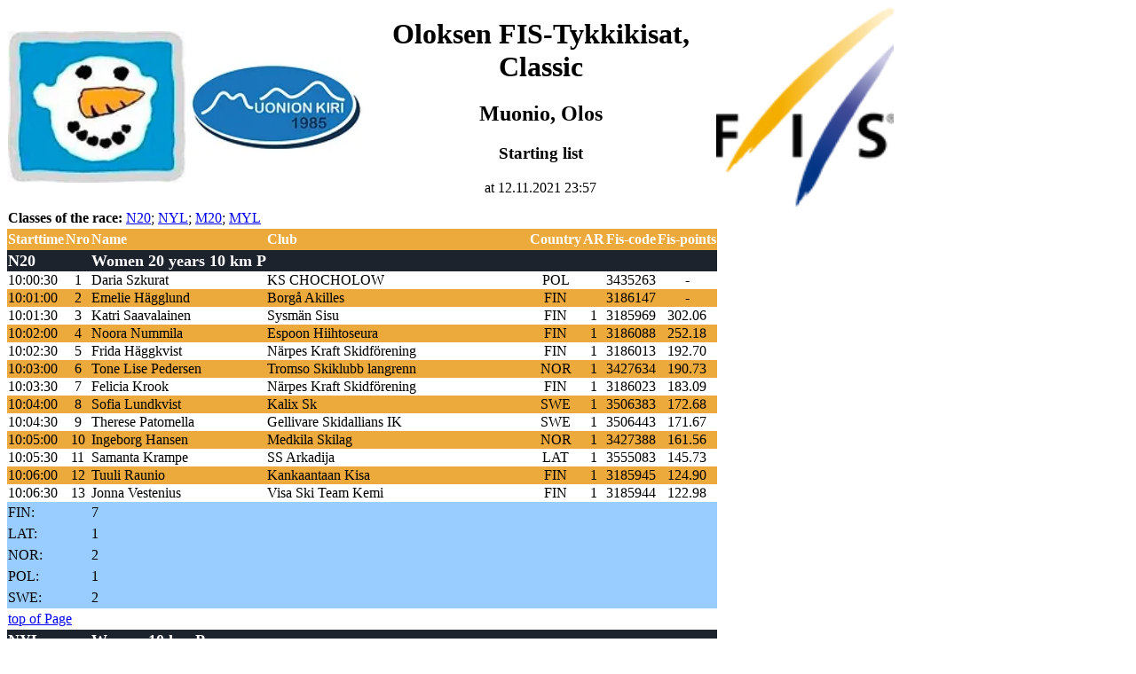

--- FILE ---
content_type: text/html
request_url: https://extime.fi/kisasivut/olos_lauantai.htm
body_size: 7093
content:
<html>
<head>
<meta http-equiv='Content-Type' content='text/html; charset=utf-8'>
<meta name = 'viewport' content = 'width=device-width, initial-scale=1.0'>
<meta name='GENERATOR' content='ExTime'>
<title>Oloksen FIS-Tykkikisat, Classic</title>
<STYLE TYPE="text/css">
<!--
a:hover 		{ background-color:#cbd6f4 }
table 		{ border-spacing:0px}
th 			{ background-color:#ECA93C; font-family:"Verdana" ;font-size:16px; line-height:22px}
th.even	   	{ text-align:center ; background-color:#FAFAD2; font-family:"Verdana" ;line-height:22px }
th.odd	   	{ text-align:center ; background-color:#F0E68C; font-family:"Verdana" ;line-height:22px }
td.even	   	{ text-align:center ; background-color:#FAFAD2; font-family:"Verdana" ;font-size:16px }
td.odd	   	{ text-align:center ; background-color:#F0E68C; font-family:"Verdana" ;font-size:16px }
TR.MAINOS	        { background-color:#DDEEEE; width: 90%; font-size:24px ; text-align:center; border: 3px solid green; font-weight: bold; line-height:24px }
TR.PARITON:hover 	{ background-color: #E80000; color: #fff }
TR.PARILLINEN:hover 	{ background-color: #E80000; color: #fff }
TR.SARJALUETTELO	{ background-color:White; font-size:16px ; line-height: 22px }
TR.PARITON 		{ background-color:#ECA93C; font-family:"Lucida Console" ;font-size:16px }
TR.PARILLINEN 	{ background-color:#FFFFFF; font-family:"Lucida Console" ;font-size:16px }
TR.DNS	 	{ color:#FF0000 ; background-color:#FFFFFF; font-family:"Lucida Console" ;font-size:16px }
TR.DNF	 	{ color:#FF0055 ; background-color:#DDEEB5; font-family:"Lucida Console" ;font-size:16px }
TR.DSQ	 	{ color:#FF0000 ; background-color:#DDEEB5; font-family:"Lucida Console" ;font-size:16px }
TR.ULK	   	{ color:#FF0000 ; background-color:#B5EEDD; font-family:"Lucida Console" ;font-size:16px }
TR.SARJA 		{ color:#FFFFFF ; background-color:#1C232D; font-size:18px ; font-weight: bold; line-height:22px }
TR.SUMMA 		{ background-color:#99ccFF; font-family:"Verdana" ;font-size:16px; line-height:22px}
TR.JURY 		{ background-color:#DCDCDC; font-family:"Verdana" ;font-size:14px; line-height:16px}
.SARJALUETTELO	{ background-color:White; font-size:16px ; line-height: 22px }
.PARITON 		{ background-color:#ECA93C}
.PARILLINEN 		{ background-color:#FFFFFF}
.SARJA 		{ color:#FFFFFF ; background-color:#1C232D; font-size:16px ; line-height: 22px }
.MAINOS	        { background-color:#DDEEEE; width: 90%; font-size:24px ; text-align:center; border: 3px solid green; font-weight: bold; line-height:24px }
.logo 	        { color: #FFFFFF; background-color:Green; text-align:center; font-size:10px; font-weight:bold ;}
//-->
</STYLE>
</head>
<body>
<font face="Lucida Sans Unicode">
<table width="1000px">
  <tr>
     <td width="200px"><img border="0" src="https://static.wixstatic.com/media/92ee13_be462d15f2e549859cec86c72ca5ff0a~mv2.jpg/v1/fill/w_140,h_120,al_c,q_80,usm_0.66_1.00_0.01/Ski%20Muonio_edited.webp" width="200">
     <td width="200px"><img border="0" src="https://static.wixstatic.com/media/92ee13_22041826401c427ea2e8a84ea06c1ee7~mv2.jpg/v1/fill/w_165,h_90,al_c,q_80,usm_0.66_1.00_0.01/92ee13_22041826401c427ea2e8a84ea06c1ee7~mv2.webp" width="200">
     <td width="400px" align="center">
	   <h1>Oloksen FIS-Tykkikisat, Classic</h1>
	   <h2>Muonio, Olos</h2>
	   <h3>Starting list</h3>
	   at 12.11.2021 23:57
     </td>
     <td width="200px"><img border="0" src="https://static.wixstatic.com/media/92ee13_63a41d344ce949d4908cd31d91428566~mv2.png/v1/fill/w_107,h_120,al_c,q_85,usm_0.66_1.00_0.01/92ee13_63a41d344ce949d4908cd31d91428566~mv2.webp" width="200">
     </td>
     </td>
  </tr>
</table>

<table>
<tr class='SARJALUETTELO'><td colspan='8'><a name="Sarjat"><b>Classes of the race: </b></a><a href="#N20">N20</a>; <a href="#NYL">NYL</a>; <a href="#M20">M20</a>; <a href="#MYL">MYL</a></td></tr>
<tr class='SARJA'><th style="text-align:left">Starttime</th>
<th style="text-align:center">Nro</th>
<th style="text-align:left">Name</th>
<th style="text-align:left">Club</th>
<th style="text-align:center">Country</th>
<th style="text-align:center">AR</th>
<th style="text-align:center">Fis-code</th>
<th style="text-align:center">Fis-points</th>
</tr>
<tr class='SARJA'><td colspan='2'><a name="N20">N20</a></td><td colspan='6'>Women 20 years 10 km P  </td></tr>
<tr class='PARILLINEN'><td align=left>10:00:30</td><td align=middle>  1</td><td align=left>Daria Szkurat</td><td align=left>KS CHOCHOLOW</td><td align=middle>POL</td><td align=middle> </td><td align=middle>3435263</td><td align=middle>-</td></tr>
<tr class='PARITON'><td align=left>10:01:00</td><td align=middle>  2</td><td align=left>Emelie Hägglund</td><td align=left>Borgå Akilles</td><td align=middle>FIN</td><td align=middle> </td><td align=middle>3186147</td><td align=middle>-</td></tr>
<tr class='PARILLINEN'><td align=left>10:01:30</td><td align=middle>  3</td><td align=left>Katri Saavalainen</td><td align=left>Sysmän Sisu</td><td align=middle>FIN</td><td align=middle>1</td><td align=middle>3185969</td><td align=middle>302.06</td></tr>
<tr class='PARITON'><td align=left>10:02:00</td><td align=middle>  4</td><td align=left>Noora Nummila</td><td align=left>Espoon Hiihtoseura</td><td align=middle>FIN</td><td align=middle>1</td><td align=middle>3186088</td><td align=middle>252.18</td></tr>
<tr class='PARILLINEN'><td align=left>10:02:30</td><td align=middle>  5</td><td align=left>Frida Häggkvist</td><td align=left>Närpes Kraft Skidförening</td><td align=middle>FIN</td><td align=middle>1</td><td align=middle>3186013</td><td align=middle>192.70</td></tr>
<tr class='PARITON'><td align=left>10:03:00</td><td align=middle>  6</td><td align=left>Tone Lise Pedersen</td><td align=left>Tromso Skiklubb langrenn</td><td align=middle>NOR</td><td align=middle>1</td><td align=middle>3427634</td><td align=middle>190.73</td></tr>
<tr class='PARILLINEN'><td align=left>10:03:30</td><td align=middle>  7</td><td align=left>Felicia Krook</td><td align=left>Närpes Kraft Skidförening</td><td align=middle>FIN</td><td align=middle>1</td><td align=middle>3186023</td><td align=middle>183.09</td></tr>
<tr class='PARITON'><td align=left>10:04:00</td><td align=middle>  8</td><td align=left>Sofia Lundkvist</td><td align=left>Kalix Sk</td><td align=middle>SWE</td><td align=middle>1</td><td align=middle>3506383</td><td align=middle>172.68</td></tr>
<tr class='PARILLINEN'><td align=left>10:04:30</td><td align=middle>  9</td><td align=left>Therese Patomella</td><td align=left>Gellivare Skidallians IK</td><td align=middle>SWE</td><td align=middle>1</td><td align=middle>3506443</td><td align=middle>171.67</td></tr>
<tr class='PARITON'><td align=left>10:05:00</td><td align=middle> 10</td><td align=left>Ingeborg Hansen</td><td align=left>Medkila Skilag</td><td align=middle>NOR</td><td align=middle>1</td><td align=middle>3427388</td><td align=middle>161.56</td></tr>
<tr class='PARILLINEN'><td align=left>10:05:30</td><td align=middle> 11</td><td align=left>Samanta Krampe</td><td align=left>SS Arkadija</td><td align=middle>LAT</td><td align=middle>1</td><td align=middle>3555083</td><td align=middle>145.73</td></tr>
<tr class='PARITON'><td align=left>10:06:00</td><td align=middle> 12</td><td align=left>Tuuli Raunio</td><td align=left>Kankaantaan Kisa</td><td align=middle>FIN</td><td align=middle>1</td><td align=middle>3185945</td><td align=middle>124.90</td></tr>
<tr class='PARILLINEN'><td align=left>10:06:30</td><td align=middle> 13</td><td align=left>Jonna Vestenius</td><td align=left>Visa Ski Team Kemi</td><td align=middle>FIN</td><td align=middle>1</td><td align=middle>3185944</td><td align=middle>122.98</td></tr>
<tr class='SUMMA'><td colspan='2'>FIN:</td><td colspan=6>7</td></tr>
<tr class='SUMMA'><td colspan='2'>LAT:</td><td colspan=6>1</td></tr>
<tr class='SUMMA'><td colspan='2'>NOR:</td><td colspan=6>2</td></tr>
<tr class='SUMMA'><td colspan='2'>POL:</td><td colspan=6>1</td></tr>
<tr class='SUMMA'><td colspan='2'>SWE:</td><td colspan=6>2</td></tr>
<tr class='SARJALUETTELO'><td colspan='8'><a href="#Sarjat">top of Page</a></td></tr>
<tr class='SARJA'><td colspan='2'><a name="NYL">NYL</a></td><td colspan='6'>Women 10 km P  </td></tr>
<tr class='PARILLINEN'><td align=left>10:08:30</td><td align=middle> 17</td><td align=left>Sara Thyni</td><td align=left>Kalix Sk</td><td align=middle>SWE</td><td align=middle>1</td><td align=middle>3506168</td><td align=middle>255.41</td></tr>
<tr class='PARITON'><td align=left>10:09:00</td><td align=middle> 18</td><td align=left>Onnela Rodendau</td><td align=left>RR Skiclub</td><td align=middle>EST</td><td align=middle>1</td><td align=middle>3395160</td><td align=middle>253.39</td></tr>
<tr class='PARILLINEN'><td align=left>10:09:30</td><td align=middle> 19</td><td align=left>Kristrun Gudnadottir</td><td align=left> </td><td align=middle>ISL</td><td align=middle>1</td><td align=middle>3255017</td><td align=middle>189.19</td></tr>
<tr class='PARITON'><td align=left>10:10:00</td><td align=middle> 20</td><td align=left>Aimee Watson</td><td align=left> </td><td align=middle>AUS</td><td align=middle>1</td><td align=middle>3045009</td><td align=middle>187.73</td></tr>
<tr class='PARILLINEN'><td align=left>10:10:30</td><td align=middle> 21</td><td align=left>Hanna Varjus</td><td align=left>Tampereen Pyrintö</td><td align=middle>FIN</td><td align=middle>1</td><td align=middle>3185476</td><td align=middle>182.43</td></tr>
<tr class='PARITON'><td align=left>10:11:00</td><td align=middle> 22</td><td align=left>Gigja Bjornsdottir</td><td align=left>Ska</td><td align=middle>ISL</td><td align=middle>1</td><td align=middle>3255025</td><td align=middle>175.83</td></tr>
<tr class='PARILLINEN'><td align=left>10:11:30</td><td align=middle> 23</td><td align=left>Eerika Konu</td><td align=left>Kokkolan Veikot</td><td align=middle>FIN</td><td align=middle>1</td><td align=middle>3185905</td><td align=middle>171.91</td></tr>
<tr class='PARITON'><td align=left>10:12:00</td><td align=middle> 24</td><td align=left>Laura Laan</td><td align=left>RR Skiclub</td><td align=middle>EST</td><td align=middle>1</td><td align=middle>3395150</td><td align=middle>167.89</td></tr>
<tr class='PARILLINEN'><td align=left>10:12:30</td><td align=middle> 25</td><td align=left>Jennifer Antell</td><td align=left>IF Femman</td><td align=middle>FIN</td><td align=middle>1</td><td align=middle>3185508</td><td align=middle>165.04</td></tr>
<tr class='PARITON'><td align=left>10:13:00</td><td align=middle> 26</td><td align=left>Eva-Maria Saar</td><td align=left>KF Skiclub</td><td align=middle>EST</td><td align=middle>1</td><td align=middle>3395165</td><td align=middle>164.66</td></tr>
<tr class='PARILLINEN'><td align=left>10:13:30</td><td align=middle> 27</td><td align=left>Amanda Nyfors</td><td align=left>IF Brahe</td><td align=middle>FIN</td><td align=middle>1</td><td align=middle>3185872</td><td align=middle>157.50</td></tr>
<tr class='PARITON'><td align=left>10:14:00</td><td align=middle> 28</td><td align=left>Amanda Saari</td><td align=left>Tampereen Pyrintö</td><td align=middle>FIN</td><td align=middle>1</td><td align=middle>3185976</td><td align=middle>147.29</td></tr>
<tr class='PARILLINEN'><td align=left>10:14:30</td><td align=middle> 29</td><td align=left>Moa Majbaeck</td><td align=left>Kiruna Skidor</td><td align=middle>SWE</td><td align=middle>1</td><td align=middle>3506210</td><td align=middle>146.35</td></tr>
<tr class='PARITON'><td align=left>10:15:00</td><td align=middle> 30</td><td align=left>Valeryia Davydzenka</td><td align=left> </td><td align=middle>BLR</td><td align=middle>1</td><td align=middle>3665101</td><td align=middle>131.70</td></tr>
<tr class='PARILLINEN'><td align=left>10:15:30</td><td align=middle> 31</td><td align=left>Helena Lundkvist</td><td align=left>Kalix Sk</td><td align=middle>SWE</td><td align=middle>1</td><td align=middle>3505812</td><td align=middle>123.73</td></tr>
<tr class='PARITON'><td align=left>10:16:00</td><td align=middle> 32</td><td align=left>Teesi Tuul</td><td align=left>ES Pohjakotkas</td><td align=middle>EST</td><td align=middle>1</td><td align=middle>3395130</td><td align=middle>119.96</td></tr>
<tr class='PARILLINEN'><td align=left>10:16:30</td><td align=middle> 33</td><td align=left>Heli Heiskanen</td><td align=left>Team Skiers</td><td align=middle>FIN</td><td align=middle>1</td><td align=middle>3185109</td><td align=middle>112.94</td></tr>
<tr class='PARITON'><td align=left>10:17:00</td><td align=middle> 34</td><td align=left>Anni Lindroos</td><td align=left>Pargas IF</td><td align=middle>FIN</td><td align=middle>1</td><td align=middle>3185902</td><td align=middle>100.13</td></tr>
<tr class='PARILLINEN'><td align=left>10:17:30</td><td align=middle> 35</td><td align=left>Tiia Olkkonen</td><td align=left>Haapajärven Kiilat</td><td align=middle>FIN</td><td align=middle>1</td><td align=middle>3185705</td><td align=middle>95.53</td></tr>
<tr class='PARITON'><td align=left>10:18:00</td><td align=middle> 36</td><td align=left>Julie Waltenberg</td><td align=left>Lyngen Karnes il</td><td align=middle>NOR</td><td align=middle>1</td><td align=middle>3426641</td><td align=middle>95.39</td></tr>
<tr class='PARILLINEN'><td align=left>10:18:30</td><td align=middle> 37</td><td align=left>Johanna Udras</td><td align=left>Voru Skiclub</td><td align=middle>EST</td><td align=middle>1</td><td align=middle>3395143</td><td align=middle>89.78</td></tr>
<tr class='PARITON'><td align=left>10:19:00</td><td align=middle> 38</td><td align=left>Ingrid Gulbrandsen</td><td align=left>Bardufoss og Omegn Il</td><td align=middle>NOR</td><td align=middle>1</td><td align=middle>3426921</td><td align=middle>86.33</td></tr>
<tr class='PARILLINEN'><td align=left>10:19:30</td><td align=middle> 39</td><td align=left>Hanna-Brita Kaasik</td><td align=left>Kuningamae Sportclub</td><td align=middle>EST</td><td align=middle>1</td><td align=middle>3395127</td><td align=middle>85.12</td></tr>
<tr class='PARITON'><td align=left>10:20:00</td><td align=middle> 40</td><td align=left>Ingrid Mathisen</td><td align=left>Fauske Il</td><td align=middle>NOR</td><td align=middle>1</td><td align=middle>3426234</td><td align=middle>80.16</td></tr>
<tr class='PARILLINEN'><td align=left>10:20:30</td><td align=middle> 41</td><td align=left>Aveli Uustalu</td><td align=left>Alutaguse Skiclub</td><td align=middle>EST</td><td align=middle>1</td><td align=middle>3395139</td><td align=middle>76.26</td></tr>
<tr class='PARITON'><td align=left>10:21:00</td><td align=middle> 42</td><td align=left>Keidy Kaasiku</td><td align=left>Ambla Sportclub</td><td align=middle>EST</td><td align=middle>1</td><td align=middle>3395132</td><td align=middle>73.92</td></tr>
<tr class='PARILLINEN'><td align=left>10:21:30</td><td align=middle> 43</td><td align=left>Kaidy Kaasiku</td><td align=left>Ambla Sportclub</td><td align=middle>EST</td><td align=middle>1</td><td align=middle>3395131</td><td align=middle>66.78</td></tr>
<tr class='PARITON'><td align=left>10:22:00</td><td align=middle> 44</td><td align=left>Monika Skinder</td><td align=left>MULKS  GRUPA  OSCAR  Tomaszow Lubels</td><td align=middle>POL</td><td align=middle>1</td><td align=middle>3435201</td><td align=middle>58.47</td></tr>
<tr class='PARILLINEN'><td align=left>10:22:30</td><td align=middle> 45</td><td align=left>Anastasia Kirillova</td><td align=left> </td><td align=middle>BLR</td><td align=middle>1</td><td align=middle>3665115</td><td align=middle>57.80</td></tr>
<tr class='PARITON'><td align=left>10:23:00</td><td align=middle> 46</td><td align=left>Shiori Yokohama</td><td align=left>Nihon Unv.</td><td align=middle>JPN</td><td align=middle>1</td><td align=middle>3305282</td><td align=middle>57.10</td></tr>
<tr class='PARILLINEN'><td align=left>10:23:30</td><td align=middle> 47</td><td align=left>Synne Arnesen</td><td align=left>Tromso Skiklubb langrenn</td><td align=middle>NOR</td><td align=middle>1</td><td align=middle>3426524</td><td align=middle>56.87</td></tr>
<tr class='PARITON'><td align=left>10:24:00</td><td align=middle> 48</td><td align=left>Olga Kucheruk</td><td align=left> </td><td align=middle>RUS</td><td align=middle>1</td><td align=middle>3486375</td><td align=middle>56.81</td></tr>
<tr class='PARILLINEN'><td align=left>10:24:30</td><td align=middle> 49</td><td align=left>Masae Tsuchiya</td><td align=left>HIROKA Ski Racing Club</td><td align=middle>JPN</td><td align=middle>1</td><td align=middle>3305279</td><td align=middle>56.78</td></tr>
<tr class='PARITON'><td align=left>10:25:00</td><td align=middle> 50</td><td align=left>Antonia Fraebel</td><td align=left>WSV Asbach</td><td align=middle>GER</td><td align=middle>1</td><td align=middle>3205491</td><td align=middle>56.12</td></tr>
<tr class='PARILLINEN'><td align=left>10:25:30</td><td align=middle> 51</td><td align=left>Chika Kobayashi</td><td align=left>Waseda Unv.</td><td align=middle>JPN</td><td align=middle>1</td><td align=middle>3305263</td><td align=middle>55.11</td></tr>
<tr class='PARITON'><td align=left>10:26:00</td><td align=middle> 52</td><td align=left>Miki Kodama</td><td align=left>Taiheiyo construction ski club</td><td align=middle>JPN</td><td align=middle>1</td><td align=middle>3305240</td><td align=middle>54.51</td></tr>
<tr class='PARILLINEN'><td align=left>10:26:30</td><td align=middle> 53</td><td align=left>Lilia Vasilieva</td><td align=left> </td><td align=middle>RUS</td><td align=middle>1</td><td align=middle>3486003</td><td align=middle>45.32</td></tr>
<tr class='PARITON'><td align=left>10:27:00</td><td align=middle> 54</td><td align=left>Anastasia Rygalina</td><td align=left> </td><td align=middle>RUS</td><td align=middle>1</td><td align=middle>3486176</td><td align=middle>45.08</td></tr>
<tr class='PARILLINEN'><td align=left>10:27:30</td><td align=middle> 55</td><td align=left>Pia Fink</td><td align=left>SV Bremelau</td><td align=middle>GER</td><td align=middle>1</td><td align=middle>3205407</td><td align=middle>44.11</td></tr>
<tr class='PARITON'><td align=left>10:28:00</td><td align=middle> 56</td><td align=left>Izabela Marcisz</td><td align=left>SS Przadki Ski</td><td align=middle>POL</td><td align=middle>1</td><td align=middle>3435197</td><td align=middle>41.21</td></tr>
<tr class='PARILLINEN'><td align=left>10:28:30</td><td align=middle> 57</td><td align=left>Anna Svendsen</td><td align=left>Tromsoe Skiklubb langrenn</td><td align=middle>NOR</td><td align=middle>1</td><td align=middle>3425381</td><td align=middle>40.98</td></tr>
<tr class='PARITON'><td align=left>10:29:00</td><td align=middle> 58</td><td align=left>Alija Iksanova</td><td align=left>SC Neftekhimik</td><td align=middle>RUS</td><td align=middle>1</td><td align=middle>3485042</td><td align=middle>38.31</td></tr>
<tr class='PARILLINEN'><td align=left>10:29:30</td><td align=middle> 59</td><td align=left>Laura Gimmler</td><td align=left>SC Oberstdorf</td><td align=middle>GER</td><td align=middle>1</td><td align=middle>3205305</td><td align=middle>36.49</td></tr>
<tr class='PARITON'><td align=left>10:30:00</td><td align=middle> 60</td><td align=left>Mariya Istomina</td><td align=left> </td><td align=middle>RUS</td><td align=middle>1</td><td align=middle>3486548</td><td align=middle>35.66</td></tr>
<tr class='PARILLINEN'><td align=left>10:30:30</td><td align=middle> 61</td><td align=left>Victoria Carl</td><td align=left>SCM Zella-Mehlis</td><td align=middle>GER</td><td align=middle>1</td><td align=middle>3205403</td><td align=middle>34.78</td></tr>
<tr class='PARITON'><td align=left>10:31:00</td><td align=middle> 62</td><td align=left>Silje Theodorsen</td><td align=left>Kvaloeysletta Skilag</td><td align=middle>NOR</td><td align=middle>1</td><td align=middle>3425896</td><td align=middle>29.80</td></tr>
<tr class='PARILLINEN'><td align=left>10:31:30</td><td align=middle> 63</td><td align=left>Alisa Zhambalova</td><td align=left> </td><td align=middle>RUS</td><td align=middle>1</td><td align=middle>3485862</td><td align=middle>20.13</td></tr>
<tr class='PARITON'><td align=left>10:32:00</td><td align=middle> 64</td><td align=left>Kerttu Niskanen</td><td align=left>Vieremän Koitto</td><td align=middle>FIN</td><td align=middle>1</td><td align=middle>3185168</td><td align=middle>19.55</td></tr>
<tr class='PARILLINEN'><td align=left>10:32:30</td><td align=middle> 65</td><td align=left>Tatiana Sorina</td><td align=left> </td><td align=middle>RUS</td><td align=middle>1</td><td align=middle>3485933</td><td align=middle>17.22</td></tr>
<tr class='PARITON'><td align=left>10:33:00</td><td align=middle> 66</td><td align=left>Yana Kirpichenko</td><td align=left> </td><td align=middle>RUS</td><td align=middle>1</td><td align=middle>3486314</td><td align=middle>10.11</td></tr>
<tr class='PARILLINEN'><td align=left>10:33:30</td><td align=middle> 67</td><td align=left>Natalia Nepryaeva</td><td align=left>SC Vodnik</td><td align=middle>RUS</td><td align=middle>1</td><td align=middle>3486010</td><td align=middle>5.50</td></tr>
<tr class='PARITON'><td align=left>10:34:00</td><td align=middle> 68</td><td align=left>Katharina Hennig</td><td align=left>WSC Erzgebirge Oberwiesenthal</td><td align=middle>GER</td><td align=middle>1</td><td align=middle>3205460</td><td align=middle>3.45</td></tr>
<tr class='SUMMA'><td colspan='2'>AUS:</td><td colspan=6>1</td></tr>
<tr class='SUMMA'><td colspan='2'>BLR:</td><td colspan=6>2</td></tr>
<tr class='SUMMA'><td colspan='2'>EST:</td><td colspan=6>9</td></tr>
<tr class='SUMMA'><td colspan='2'>FIN:</td><td colspan=6>9</td></tr>
<tr class='SUMMA'><td colspan='2'>GER:</td><td colspan=6>5</td></tr>
<tr class='SUMMA'><td colspan='2'>ISL:</td><td colspan=6>2</td></tr>
<tr class='SUMMA'><td colspan='2'>JPN:</td><td colspan=6>4</td></tr>
<tr class='SUMMA'><td colspan='2'>NOR:</td><td colspan=6>6</td></tr>
<tr class='SUMMA'><td colspan='2'>POL:</td><td colspan=6>2</td></tr>
<tr class='SUMMA'><td colspan='2'>RUS:</td><td colspan=6>9</td></tr>
<tr class='SUMMA'><td colspan='2'>SWE:</td><td colspan=6>3</td></tr>
<tr class='SARJALUETTELO'><td colspan='8'><a href="#Sarjat">top of Page</a></td></tr>
<tr class='SARJA'><td colspan='2'><a name="M20">M20</a></td><td colspan='6'>Mens 20 years 15 km P  </td></tr>
<tr class='PARILLINEN'><td align=left>10:48:30</td><td align=middle> 97</td><td align=left>Xavier Mckeever</td><td align=left> </td><td align=middle>CAN</td><td align=middle>1</td><td align=middle>3100462</td><td align=middle>-</td></tr>
<tr class='PARITON'><td align=left>10:49:00</td><td align=middle> 98</td><td align=left>Tony Andre Hofler Kristiansen</td><td align=left>IL Pioner Ski</td><td align=middle>NOR</td><td align=middle> </td><td align=middle>8420424</td><td align=middle>-</td></tr>
<tr class='PARILLINEN'><td align=left>10:49:30</td><td align=middle> 99</td><td align=left>Julian Andre Lorentsen</td><td align=left> </td><td align=middle>NOR</td><td align=middle> </td><td align=middle>8420685</td><td align=middle>-</td></tr>
<tr class='PARITON'><td align=left>10:50:00</td><td align=middle>100</td><td align=left>Anders Bergland</td><td align=left>Nordreisa IL</td><td align=middle>NOR</td><td align=middle> </td><td align=middle>8420851</td><td align=middle>-</td></tr>
<tr class='PARILLINEN'><td align=left>10:50:30</td><td align=middle>101</td><td align=left>Konsta Soikkeli</td><td align=left>Kymin Koskenpojat</td><td align=middle>FIN</td><td align=middle> </td><td align=middle>3181723</td><td align=middle>-</td></tr>
<tr class='PARITON'><td align=left>10:51:00</td><td align=middle>102</td><td align=left>Matias Riipi</td><td align=left>Inarin Yritys</td><td align=middle>FIN</td><td align=middle>1</td><td align=middle>3181565</td><td align=middle>265.19</td></tr>
<tr class='PARILLINEN'><td align=left>10:51:30</td><td align=middle>103</td><td align=left>Leevi Tarjanne</td><td align=left>Espoon Hiihtoseura</td><td align=middle>FIN</td><td align=middle>1</td><td align=middle>3181660</td><td align=middle>201.20</td></tr>
<tr class='PARITON'><td align=left>10:52:00</td><td align=middle>104</td><td align=left>William Lundberg</td><td align=left>Tromso Skiklubb langrenn</td><td align=middle>NOR</td><td align=middle>1</td><td align=middle>8420432</td><td align=middle>199.78</td></tr>
<tr class='PARILLINEN'><td align=left>10:52:30</td><td align=middle>105</td><td align=left>Jakob Hanssen</td><td align=left>Tromso Skiklubb langrenn</td><td align=middle>NOR</td><td align=middle>1</td><td align=middle>8420059</td><td align=middle>186.65</td></tr>
<tr class='PARITON'><td align=left>10:53:00</td><td align=middle>106</td><td align=left>Robert Skog Kristiansen</td><td align=left>Tromso Skiklubb langrenn</td><td align=middle>NOR</td><td align=middle>1</td><td align=middle>8420426</td><td align=middle>160.95</td></tr>
<tr class='PARILLINEN'><td align=left>10:53:30</td><td align=middle>107</td><td align=left>Bruno Krampe</td><td align=left>SS Arkadija</td><td align=middle>LAT</td><td align=middle>1</td><td align=middle>3550231</td><td align=middle>158.67</td></tr>
<tr class='PARITON'><td align=left>10:54:00</td><td align=middle>108</td><td align=left>Erik Mathisen</td><td align=left>Tromso Skiklubb langrenn</td><td align=middle>NOR</td><td align=middle>1</td><td align=middle>8420127</td><td align=middle>153.26</td></tr>
<tr class='PARILLINEN'><td align=left>10:54:30</td><td align=middle>109</td><td align=left>Victor Majbaeck</td><td align=left>Kiruna Skidor</td><td align=middle>SWE</td><td align=middle>1</td><td align=middle>3501934</td><td align=middle>118.64</td></tr>
<tr class='PARITON'><td align=left>10:55:00</td><td align=middle>110</td><td align=left>Johan Lien Nordeng</td><td align=left>Alsvaag IL</td><td align=middle>NOR</td><td align=middle>1</td><td align=middle>8420175</td><td align=middle>117.40</td></tr>
<tr class='SUMMA'><td colspan='2'>CAN:</td><td colspan=6>1</td></tr>
<tr class='SUMMA'><td colspan='2'>FIN:</td><td colspan=6>3</td></tr>
<tr class='SUMMA'><td colspan='2'>LAT:</td><td colspan=6>1</td></tr>
<tr class='SUMMA'><td colspan='2'>NOR:</td><td colspan=6>8</td></tr>
<tr class='SUMMA'><td colspan='2'>SWE:</td><td colspan=6>1</td></tr>
<tr class='SARJALUETTELO'><td colspan='8'><a href="#Sarjat">top of Page</a></td></tr>
<tr class='SARJA'><td colspan='2'><a name="MYL">MYL</a></td><td colspan='6'>Mens 15 km P  </td></tr>
<tr class='PARILLINEN'><td align=left>10:57:00</td><td align=middle>114</td><td align=left>Egor Kazarinov</td><td align=left> </td><td align=middle>BLR</td><td align=middle> </td><td align=middle>3482631</td><td align=middle>-</td></tr>
<tr class='PARITON'><td align=left>10:57:30</td><td align=middle>115</td><td align=left>Arjun Malhotra</td><td align=left>India</td><td align=middle>IND</td><td align=middle> </td><td align=middle>3620045</td><td align=middle>-</td></tr>
<tr class='PARILLINEN'><td align=left>10:58:00</td><td align=middle>116</td><td align=left>Pierre Grall-Johnson</td><td align=left> </td><td align=middle>CAN</td><td align=middle> </td><td align=middle>3100449</td><td align=middle>-</td></tr>
<tr class='PARITON'><td align=left>10:58:30</td><td align=middle>117</td><td align=left>Juan Carlos Ayala Zavaleta</td><td align=left> </td><td align=middle>MEX</td><td align=middle> </td><td align=middle>3540023</td><td align=middle>-</td></tr>
<tr class='PARILLINEN'><td align=left>10:59:00</td><td align=middle>118</td><td align=left>Sigurd Aarthun</td><td align=left>Aaga Il</td><td align=middle>NOR</td><td align=middle> </td><td align=middle>3423727</td><td align=middle>-</td></tr>
<tr class='PARITON'><td align=left>10:59:30</td><td align=middle>119</td><td align=left>Graham Ritchie</td><td align=left> </td><td align=middle>CAN</td><td align=middle> </td><td align=middle>3100412</td><td align=middle>-</td></tr>
<tr class='PARILLINEN'><td align=left>11:00:00</td><td align=middle>120</td><td align=left>Dennis Moronge</td><td align=left> </td><td align=middle>KEN</td><td align=middle>1</td><td align=middle>3960900</td><td align=middle>689.00</td></tr>
<tr class='PARITON'><td align=left>11:00:30</td><td align=middle>121</td><td align=left>Carl-Fredrik Astad</td><td align=left>Tromsoe Skiklubb langrenn</td><td align=middle>NOR</td><td align=middle>1</td><td align=middle>3423704</td><td align=middle>332.55</td></tr>
<tr class='PARILLINEN'><td align=left>11:01:00</td><td align=middle>122</td><td align=left>Leivo Luha</td><td align=left>Alutaguse Skiclub</td><td align=middle>EST</td><td align=middle>1</td><td align=middle>3390301</td><td align=middle>267.31</td></tr>
<tr class='PARITON'><td align=left>11:01:30</td><td align=middle>123</td><td align=left>Tauri Kaasik</td><td align=left>Sportclub CFC</td><td align=middle>EST</td><td align=middle>1</td><td align=middle>3390263</td><td align=middle>255.47</td></tr>
<tr class='PARILLINEN'><td align=left>11:02:00</td><td align=middle>124</td><td align=left>Christoph Gasche</td><td align=left>Obergoms</td><td align=middle>SUI</td><td align=middle>1</td><td align=middle>3510630</td><td align=middle>199.90</td></tr>
<tr class='PARITON'><td align=left>11:02:30</td><td align=middle>125</td><td align=left>Karl Sebastian Dremljuga</td><td align=left>Voru Skiclub</td><td align=middle>EST</td><td align=middle>1</td><td align=middle>3390258</td><td align=middle>195.40</td></tr>
<tr class='PARILLINEN'><td align=left>11:03:00</td><td align=middle>126</td><td align=left>Ville Parantainen</td><td align=left>IF Minken</td><td align=middle>FIN</td><td align=middle>1</td><td align=middle>3181315</td><td align=middle>185.42</td></tr>
<tr class='PARITON'><td align=left>11:03:30</td><td align=middle>127</td><td align=left>Elias Valikainen</td><td align=left>Inarin Yritys</td><td align=middle>FIN</td><td align=middle>1</td><td align=middle>3181190</td><td align=middle>185.38</td></tr>
<tr class='PARILLINEN'><td align=left>11:04:00</td><td align=middle>128</td><td align=left>Hans Teearu</td><td align=left>Karupesa Team</td><td align=middle>EST</td><td align=middle>1</td><td align=middle>3390144</td><td align=middle>159.64</td></tr>
<tr class='PARITON'><td align=left>11:04:30</td><td align=middle>129</td><td align=left>Rico Rohi</td><td align=left>RR Skiclub</td><td align=middle>EST</td><td align=middle>1</td><td align=middle>3390275</td><td align=middle>159.06</td></tr>
<tr class='PARILLINEN'><td align=left>11:05:00</td><td align=middle>130</td><td align=left>Simo Teearu</td><td align=left>Skiclub Joulu</td><td align=middle>EST</td><td align=middle>1</td><td align=middle>3390254</td><td align=middle>152.09</td></tr>
<tr class='PARITON'><td align=left>11:05:30</td><td align=middle>131</td><td align=left>Aron Ott</td><td align=left>RR Skiclub</td><td align=middle>EST</td><td align=middle>1</td><td align=middle>3390259</td><td align=middle>150.54</td></tr>
<tr class='PARILLINEN'><td align=left>11:06:00</td><td align=middle>132</td><td align=left>Kevin Grihin</td><td align=left>Karupesa Team</td><td align=middle>EST</td><td align=middle>1</td><td align=middle>3390272</td><td align=middle>147.98</td></tr>
<tr class='PARITON'><td align=left>11:06:30</td><td align=middle>133</td><td align=left>Hendrik Peterson</td><td align=left>Skiclub Joulu</td><td align=middle>EST</td><td align=middle>1</td><td align=middle>3390281</td><td align=middle>143.52</td></tr>
<tr class='PARILLINEN'><td align=left>11:07:00</td><td align=middle>134</td><td align=left>Sigve Bornoe Novstad</td><td align=left>Medkila Skilag</td><td align=middle>NOR</td><td align=middle>1</td><td align=middle>3423687</td><td align=middle>140.85</td></tr>
<tr class='PARITON'><td align=left>11:07:30</td><td align=middle>135</td><td align=left>Jakob Engen Brones</td><td align=left>Kvaloeysletta Skilag</td><td align=middle>NOR</td><td align=middle>1</td><td align=middle>3424256</td><td align=middle>139.12</td></tr>
<tr class='PARILLINEN'><td align=left>11:08:00</td><td align=middle>136</td><td align=left>Benjamin Sundqvist</td><td align=left>IF Minken</td><td align=middle>FIN</td><td align=middle>1</td><td align=middle>3181170</td><td align=middle>133.93</td></tr>
<tr class='PARITON'><td align=left>11:08:30</td><td align=middle>137</td><td align=left>Alex Svartsjö</td><td align=left>IF Femman</td><td align=middle>FIN</td><td align=middle>1</td><td align=middle>3181266</td><td align=middle>130.44</td></tr>
<tr class='PARILLINEN'><td align=left>11:09:00</td><td align=middle>138</td><td align=left>Hermann Nordstrand Fiksen</td><td align=left>Bossekop Ul</td><td align=middle>NOR</td><td align=middle>1</td><td align=middle>3424735</td><td align=middle>128.65</td></tr>
<tr class='PARITON'><td align=left>11:09:30</td><td align=middle>139</td><td align=left>Juuso Mattila</td><td align=left>Himangan Urheilijat</td><td align=middle>FIN</td><td align=middle>1</td><td align=middle>3181327</td><td align=middle>126.53</td></tr>
<tr class='PARILLINEN'><td align=left>11:10:00</td><td align=middle>140</td><td align=left>Anders Veerpalu</td><td align=left>Skiclub Joulu</td><td align=middle>EST</td><td align=middle>1</td><td align=middle>3390264</td><td align=middle>125.61</td></tr>
<tr class='PARITON'><td align=left>11:10:30</td><td align=middle>141</td><td align=left>Isak Stianson Pedersen</td><td align=left> </td><td align=middle>ISL</td><td align=middle>1</td><td align=middle>3250053</td><td align=middle>120.03</td></tr>
<tr class='PARILLINEN'><td align=left>11:11:00</td><td align=middle>142</td><td align=left>Dagur Benediktsson</td><td align=left>Sfi</td><td align=middle>ISL</td><td align=middle>1</td><td align=middle>3250036</td><td align=middle>118.68</td></tr>
<tr class='PARITON'><td align=left>11:11:30</td><td align=middle>143</td><td align=left>Kaspar Paarson</td><td align=left>Sportclub CFC</td><td align=middle>EST</td><td align=middle>1</td><td align=middle>3390268</td><td align=middle>116.07</td></tr>
<tr class='PARILLINEN'><td align=left>11:12:00</td><td align=middle>144</td><td align=left>Arthur Kruse Soerensen</td><td align=left>Tromso Skiklubb langrenn</td><td align=middle>NOR</td><td align=middle>1</td><td align=middle>3424258</td><td align=middle>112.61</td></tr>
<tr class='PARITON'><td align=left>11:12:30</td><td align=middle>145</td><td align=left>Nikolai Solem Eiterjord</td><td align=left>Innstrandens Idrettslag</td><td align=middle>NOR</td><td align=middle>1</td><td align=middle>3424104</td><td align=middle>110.07</td></tr>
<tr class='PARILLINEN'><td align=left>11:13:00</td><td align=middle>146</td><td align=left>Yahor Shpuntau</td><td align=left> </td><td align=middle>BLR</td><td align=middle>1</td><td align=middle>3660131</td><td align=middle>106.91</td></tr>
<tr class='PARITON'><td align=left>11:13:30</td><td align=middle>147</td><td align=left>Isac Holmström</td><td align=left>IF Sibbo-Vargarna</td><td align=middle>FIN</td><td align=middle>1</td><td align=middle>3181342</td><td align=middle>102.48</td></tr>
<tr class='PARILLINEN'><td align=left>11:14:00</td><td align=middle>148</td><td align=left>Albert Jonsson</td><td align=left>SFI</td><td align=middle>ISL</td><td align=middle>1</td><td align=middle>3250035</td><td align=middle>95.76</td></tr>
<tr class='PARITON'><td align=left>11:14:30</td><td align=middle>149</td><td align=left>Teodor Kruse Soerensen</td><td align=left>Tromso Skiklubb langrenn</td><td align=middle>NOR</td><td align=middle>1</td><td align=middle>3424246</td><td align=middle>93.85</td></tr>
<tr class='PARILLINEN'><td align=left>11:15:00</td><td align=middle>150</td><td align=left>Erik Nicolaisen</td><td align=left>Senja Ski</td><td align=middle>NOR</td><td align=middle>1</td><td align=middle>3424241</td><td align=middle>91.19</td></tr>
<tr class='PARITON'><td align=left>11:15:30</td><td align=middle>151</td><td align=left>Henri Roos</td><td align=left>Sportclub CFC</td><td align=middle>EST</td><td align=middle>1</td><td align=middle>3390207</td><td align=middle>89.69</td></tr>
<tr class='PARILLINEN'><td align=left>11:16:00</td><td align=middle>152</td><td align=left>Brian Mckeever</td><td align=left>Fast Trax Ski Club</td><td align=middle>CAN</td><td align=middle>1</td><td align=middle>1282146</td><td align=middle>86.94</td></tr>
<tr class='PARITON'><td align=left>11:16:30</td><td align=middle>153</td><td align=left>Aliaksandr Voranau</td><td align=left> </td><td align=middle>BLR</td><td align=middle>1</td><td align=middle>3660055</td><td align=middle>86.54</td></tr>
<tr class='PARILLINEN'><td align=left>11:17:00</td><td align=middle>154</td><td align=left>Gustav Johansson</td><td align=left>Gellivare Skidallians IK</td><td align=middle>SWE</td><td align=middle>1</td><td align=middle>3501192</td><td align=middle>84.77</td></tr>
<tr class='PARITON'><td align=left>11:17:30</td><td align=middle>155</td><td align=left>Kaarel Kasper Korge</td><td align=left>RR Skiclub</td><td align=middle>EST</td><td align=middle>1</td><td align=middle>3390188</td><td align=middle>79.49</td></tr>
<tr class='PARILLINEN'><td align=left>11:18:00</td><td align=middle>156</td><td align=left>Juuso Mäkelä</td><td align=left>Pohti Skiteam</td><td align=middle>FIN</td><td align=middle>1</td><td align=middle>3180870</td><td align=middle>78.68</td></tr>
<tr class='PARITON'><td align=left>11:18:30</td><td align=middle>157</td><td align=left>Lauri Mannila</td><td align=left>Taivalkosken Metsä-Veikot 85</td><td align=middle>FIN</td><td align=middle>1</td><td align=middle>3181133</td><td align=middle>78.06</td></tr>
<tr class='PARILLINEN'><td align=left>11:19:00</td><td align=middle>158</td><td align=left>Kalle Parantainen</td><td align=left>IF Minken</td><td align=middle>FIN</td><td align=middle>1</td><td align=middle>3181314</td><td align=middle>76.92</td></tr>
<tr class='PARITON'><td align=left>11:19:30</td><td align=middle>159</td><td align=left>Lassi Vuorinen</td><td align=left>Skiteam 105</td><td align=middle>FIN</td><td align=middle>1</td><td align=middle>3181155</td><td align=middle>75.52</td></tr>
<tr class='PARILLINEN'><td align=left>11:20:00</td><td align=middle>160</td><td align=left>Marko Kilp</td><td align=left>Tampereen Yritys</td><td align=middle>EST</td><td align=middle>1</td><td align=middle>3390169</td><td align=middle>73.98</td></tr>
<tr class='PARITON'><td align=left>11:20:30</td><td align=middle>161</td><td align=left>Alexander Klugen</td><td align=left> </td><td align=middle>RUS</td><td align=middle>1</td><td align=middle>3482255</td><td align=middle>72.61</td></tr>
<tr class='PARILLINEN'><td align=left>11:21:00</td><td align=middle>162</td><td align=left>Vebjoern Moen</td><td align=left>Tverlandet Ii</td><td align=middle>NOR</td><td align=middle>1</td><td align=middle>3423370</td><td align=middle>70.82</td></tr>
<tr class='PARITON'><td align=left>11:21:30</td><td align=middle>163</td><td align=left>Oskari Hökkä</td><td align=left>Taivalkosken Metsä-Veikot 85</td><td align=middle>FIN</td><td align=middle>1</td><td align=middle>3181284</td><td align=middle>70.19</td></tr>
<tr class='PARILLINEN'><td align=left>11:22:00</td><td align=middle>164</td><td align=left>Stanislav Rezac</td><td align=left>Silvini Madshus Team</td><td align=middle>CZE</td><td align=middle>1</td><td align=middle>1158859</td><td align=middle>70.03</td></tr>
<tr class='PARITON'><td align=left>11:22:30</td><td align=middle>165</td><td align=left>Graham Nishikawa</td><td align=left>Whitehorse Cross Country Ski Club</td><td align=middle>CAN</td><td align=middle>1</td><td align=middle>3100034</td><td align=middle>68.89</td></tr>
<tr class='PARILLINEN'><td align=left>11:23:00</td><td align=middle>166</td><td align=left>Johannes Vuorela</td><td align=left>IF Minken</td><td align=middle>FIN</td><td align=middle>1</td><td align=middle>3181376</td><td align=middle>67.69</td></tr>
<tr class='PARITON'><td align=left>11:23:30</td><td align=middle>167</td><td align=left>Edvin Kristoffer Frost</td><td align=left>Tromsoe Skiklubb langrenn</td><td align=middle>NOR</td><td align=middle>1</td><td align=middle>3422291</td><td align=middle>65.63</td></tr>
<tr class='PARILLINEN'><td align=left>11:24:00</td><td align=middle>168</td><td align=left>Alexander Ståhlberg</td><td align=left>Norrvalla Ski Team</td><td align=middle>FIN</td><td align=middle>1</td><td align=middle>3181489</td><td align=middle>58.55</td></tr>
<tr class='PARITON'><td align=left>11:24:30</td><td align=middle>169</td><td align=left>Mikkel Arntsen</td><td align=left>Sortland Og omegn skiklubb</td><td align=middle>NOR</td><td align=middle>1</td><td align=middle>3422417</td><td align=middle>55.17</td></tr>
<tr class='PARILLINEN'><td align=left>11:25:00</td><td align=middle>170</td><td align=left>Petteri Koivisto</td><td align=left>Puijon Hiihtoseura</td><td align=middle>FIN</td><td align=middle>1</td><td align=middle>3181340</td><td align=middle>54.88</td></tr>
<tr class='PARITON'><td align=left>11:25:30</td><td align=middle>171</td><td align=left>Maximilian Bie</td><td align=left>Bardufoss og Omegn IF</td><td align=middle>NOR</td><td align=middle>1</td><td align=middle>3422333</td><td align=middle>54.10</td></tr>
<tr class='PARILLINEN'><td align=left>11:26:00</td><td align=middle>172</td><td align=left>Alvar Johannes Alev</td><td align=left>Skiclub Joulu</td><td align=middle>EST</td><td align=middle>1</td><td align=middle>3390167</td><td align=middle>53.84</td></tr>
<tr class='PARITON'><td align=left>11:26:30</td><td align=middle>173</td><td align=left>Remi Drolet</td><td align=left>Black Jack cross country ski club</td><td align=middle>CAN</td><td align=middle>1</td><td align=middle>3100396</td><td align=middle>53.63</td></tr>
<tr class='PARILLINEN'><td align=left>11:27:00</td><td align=middle>174</td><td align=left>Torgeir Sulen Hovland</td><td align=left>Kvaloeysletta Skilag</td><td align=middle>NOR</td><td align=middle>1</td><td align=middle>3422266</td><td align=middle>50.12</td></tr>
<tr class='PARITON'><td align=left>11:27:30</td><td align=middle>175</td><td align=left>Juuso Haarala</td><td align=left>Pohti Skiteam</td><td align=middle>FIN</td><td align=middle>1</td><td align=middle>3180990</td><td align=middle>50.07</td></tr>
<tr class='PARILLINEN'><td align=left>11:28:00</td><td align=middle>176</td><td align=left>Takahiro Suzuki</td><td align=left> </td><td align=middle>JPN</td><td align=middle>1</td><td align=middle>3300371</td><td align=middle>49.53</td></tr>
<tr class='PARITON'><td align=left>11:28:30</td><td align=middle>177</td><td align=left>Hikari Fujinoki</td><td align=left>Tokyo Biso Kogyo Corporation</td><td align=middle>JPN</td><td align=middle>1</td><td align=middle>3300399</td><td align=middle>47.04</td></tr>
<tr class='PARILLINEN'><td align=left>11:29:00</td><td align=middle>178</td><td align=left>Russell Kennedy</td><td align=left>Canmore Nordic Ski Club</td><td align=middle>CAN</td><td align=middle>1</td><td align=middle>3100268</td><td align=middle>45.69</td></tr>
<tr class='PARITON'><td align=left>11:29:30</td><td align=middle>179</td><td align=left>Raimo Vigants</td><td align=left>Madona</td><td align=middle>LAT</td><td align=middle>1</td><td align=middle>3550147</td><td align=middle>43.74</td></tr>
<tr class='PARILLINEN'><td align=left>11:30:00</td><td align=middle>180</td><td align=left>Snorri Eythor Einarsson</td><td align=left>Ullur</td><td align=middle>ISL</td><td align=middle>1</td><td align=middle>3250038</td><td align=middle>43.05</td></tr>
<tr class='PARITON'><td align=left>11:30:30</td><td align=middle>181</td><td align=left>Masato Tanaka</td><td align=left>Waseda University</td><td align=middle>JPN</td><td align=middle>1</td><td align=middle>3300458</td><td align=middle>42.71</td></tr>
<tr class='PARILLINEN'><td align=left>11:31:00</td><td align=middle>182</td><td align=left>Thomas Bing</td><td align=left>Rhoener WSV Dermbach</td><td align=middle>GER</td><td align=middle>1</td><td align=middle>3200241</td><td align=middle>42.35</td></tr>
<tr class='PARITON'><td align=left>11:31:30</td><td align=middle>183</td><td align=left>Alexander Terentev</td><td align=left> </td><td align=middle>RUS</td><td align=middle>1</td><td align=middle>3482806</td><td align=middle>37.63</td></tr>
<tr class='PARILLINEN'><td align=left>11:32:00</td><td align=middle>184</td><td align=left>Andrey Sobakarev</td><td align=left> </td><td align=middle>RUS</td><td align=middle>1</td><td align=middle>3482260</td><td align=middle>36.53</td></tr>
<tr class='PARITON'><td align=left>11:32:30</td><td align=middle>185</td><td align=left>Mattis Stenshagen</td><td align=left>Follebu Skiklubb</td><td align=middle>NOR</td><td align=middle>1</td><td align=middle>3422803</td><td align=middle>32.39</td></tr>
<tr class='PARILLINEN'><td align=left>11:33:00</td><td align=middle>186</td><td align=left>Friedrich Moch</td><td align=left>Wsv Isny e.V.</td><td align=middle>GER</td><td align=middle>1</td><td align=middle>3200802</td><td align=middle>26.70</td></tr>
<tr class='PARITON'><td align=left>11:33:30</td><td align=middle>187</td><td align=left>Alexander Bessmertnykh</td><td align=left> </td><td align=middle>RUS</td><td align=middle>1</td><td align=middle>3480695</td><td align=middle>24.19</td></tr>
<tr class='PARILLINEN'><td align=left>11:34:00</td><td align=middle>188</td><td align=left>Naoto Baba</td><td align=left>Nakano Construction Ski Club</td><td align=middle>JPN</td><td align=middle>1</td><td align=middle>3300494</td><td align=middle>23.84</td></tr>
<tr class='PARITON'><td align=left>11:34:30</td><td align=middle>189</td><td align=left>Eirik Sverdrup Augdal</td><td align=left>Ringkollen Skiklubb</td><td align=middle>NOR</td><td align=middle>1</td><td align=middle>3422521</td><td align=middle>20.70</td></tr>
<tr class='PARILLINEN'><td align=left>11:35:00</td><td align=middle>190</td><td align=left>Daniel Stock</td><td align=left>Vadsoe Skiklubb</td><td align=middle>NOR</td><td align=middle>1</td><td align=middle>3421269</td><td align=middle>20.47</td></tr>
<tr class='PARITON'><td align=left>11:35:30</td><td align=middle>191</td><td align=left>Artem Nikolaev</td><td align=left> </td><td align=middle>RUS</td><td align=middle>1</td><td align=middle>3481507</td><td align=middle>20.30</td></tr>
<tr class='PARILLINEN'><td align=left>11:36:00</td><td align=middle>192</td><td align=left>Ilia Poroshkin</td><td align=left> </td><td align=middle>RUS</td><td align=middle>1</td><td align=middle>3482350</td><td align=middle>17.68</td></tr>
<tr class='PARITON'><td align=left>11:36:30</td><td align=middle>193</td><td align=left>Finn Haagen Krogh</td><td align=left>Tverrelvdalen Il</td><td align=middle>NOR</td><td align=middle>1</td><td align=middle>3420961</td><td align=middle>16.97</td></tr>
<tr class='PARILLINEN'><td align=left>11:37:00</td><td align=middle>194</td><td align=left>Erik Valnes</td><td align=left>Bardufoss og Omegn IF</td><td align=middle>NOR</td><td align=middle>1</td><td align=middle>3422619</td><td align=middle>16.91</td></tr>
<tr class='PARITON'><td align=left>11:37:30</td><td align=middle>195</td><td align=left>Florian Notz</td><td align=left>SZ Roemerstein</td><td align=middle>GER</td><td align=middle>1</td><td align=middle>3200376</td><td align=middle>15.48</td></tr>
<tr class='PARILLINEN'><td align=left>11:38:00</td><td align=middle>196</td><td align=left>Jonas Dobler</td><td align=left>SC Traunstein</td><td align=middle>GER</td><td align=middle>1</td><td align=middle>3200356</td><td align=middle>15.05</td></tr>
<tr class='PARITON'><td align=left>11:38:30</td><td align=middle>197</td><td align=left>Lucas Boegl</td><td align=left>SC Gaissach</td><td align=middle>GER</td><td align=middle>1</td><td align=middle>3200205</td><td align=middle>14.68</td></tr>
<tr class='PARILLINEN'><td align=left>11:39:00</td><td align=middle>198</td><td align=left>Evgeniy Belov</td><td align=left> </td><td align=middle>RUS</td><td align=middle>1</td><td align=middle>3481161</td><td align=middle>12.69</td></tr>
<tr class='PARITON'><td align=left>11:39:30</td><td align=middle>199</td><td align=left>Alexey Chervotkin</td><td align=left> </td><td align=middle>RUS</td><td align=middle>1</td><td align=middle>3482119</td><td align=middle>11.22</td></tr>
<tr class='PARILLINEN'><td align=left>11:40:00</td><td align=middle>200</td><td align=left>Andrey Larkov</td><td align=left> </td><td align=middle>RUS</td><td align=middle>1</td><td align=middle>3481132</td><td align=middle>10.48</td></tr>
<tr class='PARITON'><td align=left>11:40:30</td><td align=middle>201</td><td align=left>Ilia Semikov</td><td align=left> </td><td align=middle>RUS</td><td align=middle>1</td><td align=middle>3481988</td><td align=middle>10.29</td></tr>
<tr class='PARILLINEN'><td align=left>11:41:00</td><td align=middle>202</td><td align=left>Ivan Yakimushkin</td><td align=left> </td><td align=middle>RUS</td><td align=middle>1</td><td align=middle>3482105</td><td align=middle>6.16</td></tr>
<tr class='PARITON'><td align=left>11:41:30</td><td align=middle>203</td><td align=left>Denis Spitsov</td><td align=left> </td><td align=middle>RUS</td><td align=middle>1</td><td align=middle>3482280</td><td align=middle>3.59</td></tr>
<tr class='PARILLINEN'><td align=left>11:42:00</td><td align=middle>204</td><td align=left>Iivo Niskanen</td><td align=left>Puijon Hiihtoseura</td><td align=middle>FIN</td><td align=middle>1</td><td align=middle>3180535</td><td align=middle>2.52</td></tr>
<tr class='PARITON'><td align=left>11:42:30</td><td align=middle>205</td><td align=left>Sergey Ustiugov</td><td align=left> </td><td align=middle>RUS</td><td align=middle>1</td><td align=middle>3481539</td><td align=middle>2.35</td></tr>
<tr class='SUMMA'><td colspan='2'>BLR:</td><td colspan=6>3</td></tr>
<tr class='SUMMA'><td colspan='2'>CAN:</td><td colspan=6>6</td></tr>
<tr class='SUMMA'><td colspan='2'>CZE:</td><td colspan=6>1</td></tr>
<tr class='SUMMA'><td colspan='2'>EST:</td><td colspan=6>15</td></tr>
<tr class='SUMMA'><td colspan='2'>FIN:</td><td colspan=6>16</td></tr>
<tr class='SUMMA'><td colspan='2'>GER:</td><td colspan=6>5</td></tr>
<tr class='SUMMA'><td colspan='2'>IND:</td><td colspan=6>1</td></tr>
<tr class='SUMMA'><td colspan='2'>ISL:</td><td colspan=6>4</td></tr>
<tr class='SUMMA'><td colspan='2'>JPN:</td><td colspan=6>4</td></tr>
<tr class='SUMMA'><td colspan='2'>KEN:</td><td colspan=6>1</td></tr>
<tr class='SUMMA'><td colspan='2'>LAT:</td><td colspan=6>1</td></tr>
<tr class='SUMMA'><td colspan='2'>MEX:</td><td colspan=6>1</td></tr>
<tr class='SUMMA'><td colspan='2'>NOR:</td><td colspan=6>19</td></tr>
<tr class='SUMMA'><td colspan='2'>RUS:</td><td colspan=6>13</td></tr>
<tr class='SUMMA'><td colspan='2'>SUI:</td><td colspan=6>1</td></tr>
<tr class='SUMMA'><td colspan='2'>SWE:</td><td colspan=6>1</td></tr>
<tr class='SARJALUETTELO'><td colspan='8'><a href="#Sarjat">top of Page</a></td></tr>
</table>
<hr><p class='logo'>ExTime</p></body></html>